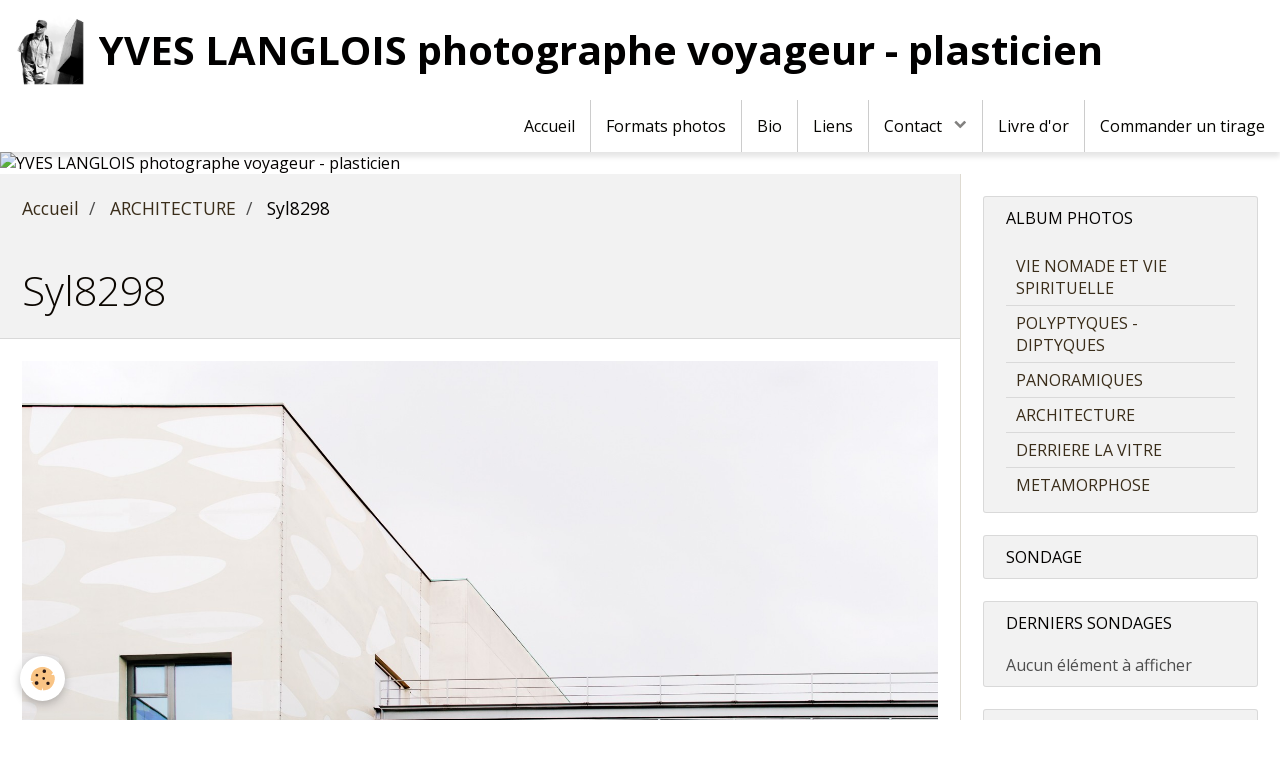

--- FILE ---
content_type: text/html; charset=UTF-8
request_url: http://www.yveslangloisphotographe.com/album-photos/architecture/syl8298.html
body_size: 40706
content:
        
    
<!DOCTYPE html>
<html lang="fr" class="with-sidebar">
    <head>
        <title>Syl8298</title>
        <!-- blogger / browser -->
<meta http-equiv="Content-Type" content="text/html; charset=utf-8">
<!--[if IE]>
<meta http-equiv="X-UA-Compatible" content="IE=edge">
<![endif]-->
<meta name="viewport" content="width=device-width, initial-scale=1, maximum-scale=1.0, user-scalable=no">
<meta name="msapplication-tap-highlight" content="no">
  <link href="//www.yveslangloisphotographe.com/fr/themes/designlines/632c1ffa40aa56f62421ff11.css?v=90924c7d20a9ab686d4c0195cecf14e0" rel="stylesheet">
  <link rel="image_src" href="http://www.yveslangloisphotographe.com/medias/album/syl8298.jpg" />
  <meta property="og:image" content="http://www.yveslangloisphotographe.com/medias/album/syl8298.jpg" />
  <link rel="canonical" href="http://www.yveslangloisphotographe.com/album-photos/architecture/syl8298.html">
<meta name="generator" content="e-monsite (e-monsite.com)">







                <meta name="apple-mobile-web-app-capable" content="yes">
        <meta name="apple-mobile-web-app-status-bar-style" content="black-translucent">

                
                                    
                
                 
                                                            
            <link href="https://fonts.googleapis.com/css?family=Open%20Sans:300,400,700&display=swap" rel="stylesheet">
        
        <link href="https://maxcdn.bootstrapcdn.com/font-awesome/4.7.0/css/font-awesome.min.css" rel="stylesheet">
        <link href="//www.yveslangloisphotographe.com/themes/combined.css?v=6_1646067834_2058" rel="stylesheet">

        <!-- EMS FRAMEWORK -->
        <script src="//www.yveslangloisphotographe.com/medias/static/themes/ems_framework/js/jquery.min.js"></script>
        <!-- HTML5 shim and Respond.js for IE8 support of HTML5 elements and media queries -->
        <!--[if lt IE 9]>
        <script src="//www.yveslangloisphotographe.com/medias/static/themes/ems_framework/js/html5shiv.min.js"></script>
        <script src="//www.yveslangloisphotographe.com/medias/static/themes/ems_framework/js/respond.min.js"></script>
        <![endif]-->

        <script src="//www.yveslangloisphotographe.com/medias/static/themes/ems_framework/js/ems-framework.min.js?v=2083"></script>

        <script src="http://www.yveslangloisphotographe.com/themes/content.js?v=6_1646067834_2058&lang=fr"></script>

            <script src="//www.yveslangloisphotographe.com/medias/static/js/rgpd-cookies/jquery.rgpd-cookies.js?v=2083"></script>
    <script>
                                    $(document).ready(function() {
            $.RGPDCookies({
                theme: 'ems_framework',
                site: 'www.yveslangloisphotographe.com',
                privacy_policy_link: '/about/privacypolicy/',
                cookies: [{"id":null,"favicon_url":"https:\/\/ssl.gstatic.com\/analytics\/20210414-01\/app\/static\/analytics_standard_icon.png","enabled":true,"model":"google_analytics","title":"Google Analytics","short_description":"Permet d'analyser les statistiques de consultation de notre site","long_description":"Indispensable pour piloter notre site internet, il permet de mesurer des indicateurs comme l\u2019affluence, les produits les plus consult\u00e9s, ou encore la r\u00e9partition g\u00e9ographique des visiteurs.","privacy_policy_url":"https:\/\/support.google.com\/analytics\/answer\/6004245?hl=fr","slug":"google-analytics"},{"id":null,"favicon_url":"","enabled":true,"model":"addthis","title":"AddThis","short_description":"Partage social","long_description":"Nous utilisons cet outil afin de vous proposer des liens de partage vers des plateformes tiers comme Twitter, Facebook, etc.","privacy_policy_url":"https:\/\/www.oracle.com\/legal\/privacy\/addthis-privacy-policy.html","slug":"addthis"}],
                modal_title: 'Gestion\u0020des\u0020cookies',
                modal_description: 'd\u00E9pose\u0020des\u0020cookies\u0020pour\u0020am\u00E9liorer\u0020votre\u0020exp\u00E9rience\u0020de\u0020navigation,\nmesurer\u0020l\u0027audience\u0020du\u0020site\u0020internet,\u0020afficher\u0020des\u0020publicit\u00E9s\u0020personnalis\u00E9es,\nr\u00E9aliser\u0020des\u0020campagnes\u0020cibl\u00E9es\u0020et\u0020personnaliser\u0020l\u0027interface\u0020du\u0020site.',
                privacy_policy_label: 'Consulter\u0020la\u0020politique\u0020de\u0020confidentialit\u00E9',
                check_all_label: 'Tout\u0020cocher',
                refuse_button: 'Refuser',
                settings_button: 'Param\u00E9trer',
                accept_button: 'Accepter',
                callback: function() {
                    // website google analytics case (with gtag), consent "on the fly"
                    if ('gtag' in window && typeof window.gtag === 'function') {
                        if (window.jsCookie.get('rgpd-cookie-google-analytics') === undefined
                            || window.jsCookie.get('rgpd-cookie-google-analytics') === '0') {
                            gtag('consent', 'update', {
                                'ad_storage': 'denied',
                                'analytics_storage': 'denied'
                            });
                        } else {
                            gtag('consent', 'update', {
                                'ad_storage': 'granted',
                                'analytics_storage': 'granted'
                            });
                        }
                    }
                }
            });
        });
    </script>

        <script async src="https://www.googletagmanager.com/gtag/js?id=G-4VN4372P6E"></script>
<script>
    window.dataLayer = window.dataLayer || [];
    function gtag(){dataLayer.push(arguments);}
    
    gtag('consent', 'default', {
        'ad_storage': 'denied',
        'analytics_storage': 'denied'
    });
    
    gtag('js', new Date());
    gtag('config', 'G-4VN4372P6E');
</script>

                <script type="application/ld+json">
    {
        "@context" : "https://schema.org/",
        "@type" : "WebSite",
        "name" : "YVES LANGLOIS  photographe voyageur - plasticien",
        "url" : "http://www.yveslangloisphotographe.com/"
    }
</script>
            </head>
    <body id="album-photos_run_architecture_syl8298" class="default">
        

        
        <!-- HEADER -->
                        
        <header id="header">
            <div id="header-container" data-align="center">
                                <button type="button" class="btn btn-link fadeIn navbar-toggle">
                    <span class="icon-bar"></span>
                </button>
                
                                <a class="brand fadeIn" href="http://www.yveslangloisphotographe.com/" data-direction="horizontal">
                                        <img src="http://www.yveslangloisphotographe.com/medias/site/logos/img_0203x72.jpg" alt="langlois-yves" class="logo hidden-phone">
                                                            <span class="brand-titles">
                        <span class="brand-title">YVES LANGLOIS  photographe voyageur - plasticien</span>
                                            </span>
                                    </a>
                
                
                
                            </div>
        </header>
        <!-- //HEADER -->

        
        
                <!-- MENU -->
        <div id="menu-wrapper" class="horizontal" data-opening="y">
                        <nav id="menu" class="navbar">
                
                
                                    <ul class="nav navbar-nav">
                    <li>
                <a href="http://www.yveslangloisphotographe.com/">
                                        Accueil
                </a>
                            </li>
                    <li>
                <a href="http://www.yveslangloisphotographe.com/pages/formats-photos.html">
                                        Formats photos
                </a>
                            </li>
                    <li>
                <a href="http://www.yveslangloisphotographe.com/pages/bio-3.html">
                                        Bio
                </a>
                            </li>
                    <li>
                <a href="http://www.yveslangloisphotographe.com/pages/liens-9.html">
                                        Liens
                </a>
                            </li>
                    <li class="subnav">
                <a href="http://www.yveslangloisphotographe.com/contact/" class="subnav-toggle" data-toggle="subnav">
                                        Contact
                </a>
                                    <ul class="nav subnav-menu">
                                                    <li>
                                <a href="http://www.yveslangloisphotographe.com/contact/yves-langlois.html">
                                    laisser votre message
                                </a>
                                                            </li>
                                            </ul>
                            </li>
                    <li>
                <a href="http://www.yveslangloisphotographe.com/livre-d-or/">
                                        Livre d'or
                </a>
                            </li>
                    <li>
                <a href="https://www.une-image-pour-rever.fr/collection-photographies/photographes/yves-langlois/"onclick="window.open(this.href);return false;">
                                        Commander un tirage
                </a>
                            </li>
            </ul>

                
                            </nav>
        </div>
        <!-- //MENU -->
        
                <!-- COVER -->
        <div id="cover-wrapper">
                                        <img src="http://www.langlois-yves.com/medias/files/n-11-120x30-10.jpg" alt="YVES LANGLOIS  photographe voyageur - plasticien">
                    </div>
        <!-- //COVER -->
        
        
        <!-- WRAPPER -->
                        <div id="wrapper">
            
            <div id="main" data-order="1" data-order-phone="1">
                                                       <ol class="breadcrumb">
                  <li>
            <a href="http://www.yveslangloisphotographe.com/">Accueil</a>
        </li>
                        <li>
            <a href="http://www.yveslangloisphotographe.com/album-photos/architecture/">ARCHITECTURE</a>
        </li>
                        <li class="active">
            Syl8298
         </li>
            </ol>
                
                                                                    
                                                                    
                                
                                
                                <div class="view view-album" id="view-item" data-category="architecture" data-id-album="632c219b007156f62421a390">
    <h1 class="view-title">Syl8298</h1>
    <div id="site-module" class="site-module" data-itemid="528a623ab3d7599c0384a6ed" data-siteid="528a616003b2599c03849ab7"></div>

    

    <p class="text-center">
        <img src="http://www.yveslangloisphotographe.com/medias/album/syl8298.jpg" alt="Syl8298">
    </p>

    <ul class="category-navigation">
        <li>
                            <a href="http://www.yveslangloisphotographe.com/album-photos/architecture/syl8295.html" class="btn btn-default">
                    <i class="fa fa-angle-left fa-lg"></i>
                    <img src="http://www.yveslangloisphotographe.com/medias/album/syl8295.jpg?fx=c_50_50" width="50" alt="">
                </a>
                    </li>

        <li>
            <a href="http://www.yveslangloisphotographe.com/album-photos/architecture/" class="btn btn-small btn-default">Retour</a>
        </li>

        <li>
                            <a href="http://www.yveslangloisphotographe.com/album-photos/architecture/syl8299.html" class="btn btn-default">
                    <img src="http://www.yveslangloisphotographe.com/medias/album/syl8299.jpg?fx=c_50_50" width="50" alt="">
                    <i class="fa fa-angle-right fa-lg"></i>
                </a>
                    </li>
    </ul>

    

<div class="plugins">
               <div id="social-528a6160ae26599c0384058b" class="plugin" data-plugin="social">
    <div class="a2a_kit a2a_kit_size_32 a2a_default_style">
        <a class="a2a_dd" href="https://www.addtoany.com/share"></a>
        <a class="a2a_button_facebook"></a>
        <a class="a2a_button_twitter"></a>
        <a class="a2a_button_email"></a>
    </div>
    <script>
        var a2a_config = a2a_config || {};
        a2a_config.onclick = 1;
        a2a_config.locale = "fr";
    </script>
    <script async src="https://static.addtoany.com/menu/page.js"></script>
</div>    
           <div class="plugin" data-plugin="rating">
    <form action="http://www.yveslangloisphotographe.com/album-photos/architecture/syl8298.html" method="post">
        <ul class="rating-list text-muted">
                        <li class="note-off">
                <label for="rating1" title="1 / 5">
                    <i class="fa fa-star"></i>
                    <input type="radio" name="note" id="rating1" value="1">
                </label>
            </li>
                        <li class="note-off">
                <label for="rating2" title="2 / 5">
                    <i class="fa fa-star"></i>
                    <input type="radio" name="note" id="rating2" value="2">
                </label>
            </li>
                        <li class="note-off">
                <label for="rating3" title="3 / 5">
                    <i class="fa fa-star"></i>
                    <input type="radio" name="note" id="rating3" value="3">
                </label>
            </li>
                        <li class="note-off">
                <label for="rating4" title="4 / 5">
                    <i class="fa fa-star"></i>
                    <input type="radio" name="note" id="rating4" value="4">
                </label>
            </li>
                        <li class="note-off">
                <label for="rating5" title="5 / 5">
                    <i class="fa fa-star"></i>
                    <input type="radio" name="note" id="rating5" value="5">
                </label>
            </li>
                        <li class="rating-infos">
                            Aucune note. Soyez le premier à attribuer une note !
                        </li>
        </ul>
    </form>
</div>
    
                                                      
                    <div class="plugin" data-plugin="comment" id="comment-add">
    <p class="h3">Ajouter un commentaire</p>
    <form method="post" action="http://www.yveslangloisphotographe.com/album-photos/architecture/syl8298.html#comment-add">
            
                <div class="control-group control-type-text has-required">
            <label for="comment_field_name">Nom</label>
            <div class="controls">
                <input type="text" name="name" id="comment_field_name" value="">
            </div>
        </div>
        
        <div class="control-group control-type-email">
            <label for="comment_field_email">E-mail</label>
            <div class="controls">
                <input type="email" name="email" id="comment_field_email" value="">
            </div>
        </div>
        
        <div class="control-group control-type-url">
            <label for="comment_field_url">Site Internet</label>
            <div class="controls">
                <input type="url" name="web" id="comment_field_url" value="" >
            </div>
        </div>
                
        <div class="control-group control-type-textarea has-required">
            <label for="comment_field_message">Message</label>
            <div class="controls">
                <div class="btn-group btn-group-small control-text-format" data-target="comment_field_message">
    <a class="btn btn-link" href="javascript:void(0);" data-tag="[b]" title="Gras"><i class="fa fa-bold"></i></a>
    <a class="btn btn-link" href="javascript:void(0);" data-tag="[i]" title="Italique"><i class="fa fa-italic"></i></a>
    <a class="btn btn-link" href="javascript:void(0);" data-tag="[u]" title="Souligné"><i class="fa fa-underline"></i></a>
    <a class="btn btn-link" href="javascript:void(0);" data-modal="size" title="Taille du texte"><i class="fa fa-text-height"></i></a>
    <div class="dropdown">
        <a class="btn btn-link" href="javascript:void(0);" data-toggle="dropdown" title="Couleur du texte"><i class="fa fa-font-color"></i></a>
        <div class="dropdown-menu control-text-format-colors">
            <span style="background-color:#fefe33"></span>
            <span style="background-color:#fbbc03"></span>
            <span style="background-color:#fb9902"></span>
            <span style="background-color:#fd5308"></span>
            <span style="background-color:#fe2712"></span>
            <span style="background-color:#a7194b"></span>
            <span style="background-color:#8601af"></span>
            <span style="background-color:#3d01a4"></span>
            <span style="background-color:#0247fe"></span>
            <span style="background-color:#0392ce"></span>
            <span style="background-color:#66b032"></span>
            <span style="background-color:#d0ea2b"></span>
            <span style="background-color:#fff"></span>
            <span style="background-color:#ccc"></span>
            <span style="background-color:#999"></span>
            <span style="background-color:#666"></span>
            <span style="background-color:#333"></span>
            <span style="background-color:#000"></span>
            <div class="control-group">
                <div class="input-group">
                    <input type="text" class="control-text-format-colors-input" maxlength="7" value="" placeholder="#000000">
                    <div class="input-group-btn">
                        <button class="btn btn-primary" type="button"><i class="fa fa-check"></i></button>
                    </div>
                </div>
            </div>
        </div>
    </div>
    <a class="btn btn-link" href="javascript:void(0);" data-modal="quote" title="Citation"><i class="fa fa-quote-right"></i></a>
    <a class="btn btn-link" href="javascript:void(0);" data-tag="[center]" title="Texte centré"><i class="fa fa-align-center"></i></a>
    <a class="btn btn-link" href="javascript:void(0);" data-modal="url" title="Lien"><i class="fa fa-link"></i></a>
    <a class="btn btn-link" href="javascript:void(0);" data-modal="spoiler" title="Texte caché"><i class="fa fa-eye-slash"></i></a>
    <a class="btn btn-link" href="javascript:void(0);" data-modal="img" title="Image"><i class="fa fa-image"></i></a>
    <a class="btn btn-link" href="javascript:void(0);" data-modal="video" title="Vidéo"><i class="fa fa-film"></i></a>
    <a class="btn btn-link" href="javascript:void(0);" data-tag="[code]" title="Code"><i class="fa fa-code"></i></a>
        <a class="btn btn-link" href="javascript:void(0);" data-toggle="smileys" title="Émoticônes"><i class="fa fa-smile-o"></i></a>
        <a class="btn btn-default" href="javascript:void(0);" data-toggle="preview"><i class="fa fa-check"></i> Aperçu</i></a>
</div>                <textarea name="comment" rows="10" cols="1" id="comment_field_message"></textarea>
                                    <div class="control-smileys hide">
        <a class="btn btn-link" rel=":1:" href="javascript:void(0);">
        <img src="//www.yveslangloisphotographe.com/medias/static/themes/smileys/1.png" alt="">
    </a>
        <a class="btn btn-link" rel=":2:" href="javascript:void(0);">
        <img src="//www.yveslangloisphotographe.com/medias/static/themes/smileys/2.png" alt="">
    </a>
        <a class="btn btn-link" rel=":3:" href="javascript:void(0);">
        <img src="//www.yveslangloisphotographe.com/medias/static/themes/smileys/3.png" alt="">
    </a>
        <a class="btn btn-link" rel=":4:" href="javascript:void(0);">
        <img src="//www.yveslangloisphotographe.com/medias/static/themes/smileys/4.png" alt="">
    </a>
        <a class="btn btn-link" rel=":5:" href="javascript:void(0);">
        <img src="//www.yveslangloisphotographe.com/medias/static/themes/smileys/5.png" alt="">
    </a>
        <a class="btn btn-link" rel=":6:" href="javascript:void(0);">
        <img src="//www.yveslangloisphotographe.com/medias/static/themes/smileys/6.png" alt="">
    </a>
        <a class="btn btn-link" rel=":7:" href="javascript:void(0);">
        <img src="//www.yveslangloisphotographe.com/medias/static/themes/smileys/7.png" alt="">
    </a>
        <a class="btn btn-link" rel=":8:" href="javascript:void(0);">
        <img src="//www.yveslangloisphotographe.com/medias/static/themes/smileys/8.png" alt="">
    </a>
        <a class="btn btn-link" rel=":9:" href="javascript:void(0);">
        <img src="//www.yveslangloisphotographe.com/medias/static/themes/smileys/9.png" alt="">
    </a>
        <a class="btn btn-link" rel=":10:" href="javascript:void(0);">
        <img src="//www.yveslangloisphotographe.com/medias/static/themes/smileys/10.png" alt="">
    </a>
        <a class="btn btn-link" rel=":11:" href="javascript:void(0);">
        <img src="//www.yveslangloisphotographe.com/medias/static/themes/smileys/11.png" alt="">
    </a>
        <a class="btn btn-link" rel=":12:" href="javascript:void(0);">
        <img src="//www.yveslangloisphotographe.com/medias/static/themes/smileys/12.png" alt="">
    </a>
        <a class="btn btn-link" rel=":13:" href="javascript:void(0);">
        <img src="//www.yveslangloisphotographe.com/medias/static/themes/smileys/13.png" alt="">
    </a>
        <a class="btn btn-link" rel=":14:" href="javascript:void(0);">
        <img src="//www.yveslangloisphotographe.com/medias/static/themes/smileys/14.png" alt="">
    </a>
        <a class="btn btn-link" rel=":15:" href="javascript:void(0);">
        <img src="//www.yveslangloisphotographe.com/medias/static/themes/smileys/15.png" alt="">
    </a>
        <a class="btn btn-link" rel=":16:" href="javascript:void(0);">
        <img src="//www.yveslangloisphotographe.com/medias/static/themes/smileys/16.png" alt="">
    </a>
        <a class="btn btn-link" rel=":17:" href="javascript:void(0);">
        <img src="//www.yveslangloisphotographe.com/medias/static/themes/smileys/17.png" alt="">
    </a>
        <a class="btn btn-link" rel=":18:" href="javascript:void(0);">
        <img src="//www.yveslangloisphotographe.com/medias/static/themes/smileys/18.png" alt="">
    </a>
        <a class="btn btn-link" rel=":19:" href="javascript:void(0);">
        <img src="//www.yveslangloisphotographe.com/medias/static/themes/smileys/19.png" alt="">
    </a>
        <a class="btn btn-link" rel=":20:" href="javascript:void(0);">
        <img src="//www.yveslangloisphotographe.com/medias/static/themes/smileys/20.png" alt="">
    </a>
        <a class="btn btn-link" rel=":21:" href="javascript:void(0);">
        <img src="//www.yveslangloisphotographe.com/medias/static/themes/smileys/21.png" alt="">
    </a>
        <a class="btn btn-link" rel=":22:" href="javascript:void(0);">
        <img src="//www.yveslangloisphotographe.com/medias/static/themes/smileys/22.png" alt="">
    </a>
        <a class="btn btn-link" rel=":23:" href="javascript:void(0);">
        <img src="//www.yveslangloisphotographe.com/medias/static/themes/smileys/23.png" alt="">
    </a>
        <a class="btn btn-link" rel=":24:" href="javascript:void(0);">
        <img src="//www.yveslangloisphotographe.com/medias/static/themes/smileys/24.png" alt="">
    </a>
        <a class="btn btn-link" rel=":25:" href="javascript:void(0);">
        <img src="//www.yveslangloisphotographe.com/medias/static/themes/smileys/25.png" alt="">
    </a>
        <a class="btn btn-link" rel=":26:" href="javascript:void(0);">
        <img src="//www.yveslangloisphotographe.com/medias/static/themes/smileys/26.png" alt="">
    </a>
        <a class="btn btn-link" rel=":27:" href="javascript:void(0);">
        <img src="//www.yveslangloisphotographe.com/medias/static/themes/smileys/27.png" alt="">
    </a>
        <a class="btn btn-link" rel=":28:" href="javascript:void(0);">
        <img src="//www.yveslangloisphotographe.com/medias/static/themes/smileys/28.png" alt="">
    </a>
        <a class="btn btn-link" rel=":29:" href="javascript:void(0);">
        <img src="//www.yveslangloisphotographe.com/medias/static/themes/smileys/29.png" alt="">
    </a>
        <a class="btn btn-link" rel=":30:" href="javascript:void(0);">
        <img src="//www.yveslangloisphotographe.com/medias/static/themes/smileys/30.png" alt="">
    </a>
        <a class="btn btn-link" rel=":31:" href="javascript:void(0);">
        <img src="//www.yveslangloisphotographe.com/medias/static/themes/smileys/31.png" alt="">
    </a>
        <a class="btn btn-link" rel=":32:" href="javascript:void(0);">
        <img src="//www.yveslangloisphotographe.com/medias/static/themes/smileys/32.png" alt="">
    </a>
        <a class="btn btn-link" rel=":33:" href="javascript:void(0);">
        <img src="//www.yveslangloisphotographe.com/medias/static/themes/smileys/33.png" alt="">
    </a>
        <a class="btn btn-link" rel=":34:" href="javascript:void(0);">
        <img src="//www.yveslangloisphotographe.com/medias/static/themes/smileys/34.png" alt="">
    </a>
        <a class="btn btn-link" rel=":35:" href="javascript:void(0);">
        <img src="//www.yveslangloisphotographe.com/medias/static/themes/smileys/35.png" alt="">
    </a>
        <a class="btn btn-link" rel=":36:" href="javascript:void(0);">
        <img src="//www.yveslangloisphotographe.com/medias/static/themes/smileys/36.png" alt="">
    </a>
        <a class="btn btn-link" rel=":37:" href="javascript:void(0);">
        <img src="//www.yveslangloisphotographe.com/medias/static/themes/smileys/37.png" alt="">
    </a>
        <a class="btn btn-link" rel=":38:" href="javascript:void(0);">
        <img src="//www.yveslangloisphotographe.com/medias/static/themes/smileys/38.png" alt="">
    </a>
        <a class="btn btn-link" rel=":39:" href="javascript:void(0);">
        <img src="//www.yveslangloisphotographe.com/medias/static/themes/smileys/39.png" alt="">
    </a>
    </div>                            </div>
        </div>
                     <div class="control-group control-type-icon-captcha">
    <label>Anti-spam</label>
    <div class="controls">
        <link href="//www.yveslangloisphotographe.com/medias/static/icon-captcha/css/icon-captcha.min.css" rel="stylesheet" />
        <script src="//www.yveslangloisphotographe.com/medias/static/icon-captcha/js/icon-captcha.min.js"></script>

        <div class="captcha-holder">&nbsp;</div>

        <script>
            $('.captcha-holder').iconCaptcha({
                captchaAjaxFile: '//www.yveslangloisphotographe.com/sessions/iconcaptcha',
                captchaMessages: {
                    header: "S\u00E9lectionnez\u0020l\u0027image\u0020visible\u0020le\u0020moins\u0020de\u0020fois",
                    correct: {
                        top: "Correct",
                        bottom: "Vous\u0020n\u0027\u00EAtes\u0020pas\u0020un\u0020robot"
                    },
                    incorrect: {
                        top: "Erreur",
                        bottom: "Vous\u0020avez\u0020s\u00E9lectionn\u00E9\u0020la\u0020mauvaise\u0020image"
                    }
                }
            });
        </script>
    </div>
</div>
  
      
        <div class="control-group form-actions">
            <div class="controls">
                <button type="submit" name="s" class="btn btn-primary">Ajouter</button>
            </div>
        </div>
    </form>
</div>                                        </div>
</div>

            </div>

                        <div id="sidebar" class="sidebar" data-order="2" data-order-phone="2">
                <div id="sidebar-inner">
                                                                                                                                                                                                        <div class="widget" data-id="widget_image_categories">
                                    
<div class="widget-title">
    
        <span>
            Album photos
        </span>  

        
</div>

                                                                            <div id="widget1" class="widget-content" data-role="widget-content">
                                            <ul class="nav nav-list" data-addon="album">
            <li data-category="asie">
        <a href="http://www.yveslangloisphotographe.com/album-photos/asie/">VIE NOMADE ET VIE SPIRITUELLE</a>
    </li>
        <li data-category="polyptyques-diptyques">
        <a href="http://www.yveslangloisphotographe.com/album-photos/polyptyques-diptyques/">POLYPTYQUES - DIPTYQUES</a>
    </li>
        <li data-category="panoramiques">
        <a href="http://www.yveslangloisphotographe.com/album-photos/panoramiques/">PANORAMIQUES</a>
    </li>
        <li data-category="architecture">
        <a href="http://www.yveslangloisphotographe.com/album-photos/architecture/">ARCHITECTURE</a>
    </li>
        <li data-category="derriere-la-vitre">
        <a href="http://www.yveslangloisphotographe.com/album-photos/derriere-la-vitre/">DERRIERE LA VITRE</a>
    </li>
        <li data-category="metamorphose">
        <a href="http://www.yveslangloisphotographe.com/album-photos/metamorphose/">METAMORPHOSE</a>
    </li>
        </ul>

                                        </div>
                                                                    </div>
                                                                                                                                                                                                                                                                                                                                                                                                <div class="widget" data-id="widget_poll_item">
                                    
<div class="widget-title">
    
        <span>
            Sondage
        </span>  

        
</div>

                                                                    </div>
                                                                                                                                                                                                                                                                                                                                    <div class="widget" data-id="widget_poll_last">
                                    
<div class="widget-title">
    
        <span>
            Derniers sondages
        </span>  

        
</div>

                                                                            <div id="widget3" class="widget-content" data-role="widget-content">
                                                <span class="text-muted">Aucun élément à afficher</span>

                                        </div>
                                                                    </div>
                                                                                                                                                                                                                                                                                                                                    <div class="widget" data-id="widget_poll_search">
                                    
<div class="widget-title">
    
        <span>
            Rechercher dans les sondages
        </span>  

        
</div>

                                                                            <div id="widget4" class="widget-content" data-role="widget-content">
                                            <form method="get" action="http://www.yveslangloisphotographe.com/sondages/do/search" class="form-search">
    <div class="control-group control-type-text has-required">
        <span class="as-label hide">Votre recherche</span>
		<div class="controls">
			<div class="input-group">
				<div class="input-group-addon">
					<i class="fa fa-search"></i>
				</div>
				<input type="text" name="q" placeholder="Votre recherche" value="" pattern=".{3,}" required title="Seuls les mots de plus de deux caractères sont pris en compte lors de la recherche.">
                                				<div class="input-group-btn">
					<button type="submit" class="btn btn-primary">OK</button>
				</div>
			</div>
		</div>
	</div>
</form>
                                        </div>
                                                                    </div>
                                                                                                                                                                                                                                                                                                                                    <div class="widget" data-id="widget_guestbook_last">
                                    
<div class="widget-title">
    
        <span>
            Livre d'or
        </span>  

        
</div>

                                                                            <div id="widget5" class="widget-content" data-role="widget-content">
                                            <ul class="media-list media-stacked" data-addon="guestbook">
        <li class="media">
        <div class="media-body">
            <ul class="media-infos">
                <li>
                                        <a href="javascript:void(0);" onclick="window.open('http://www.clement-ledermann.fr');return false;" rel="nofollow"><strong>Clément Ledermann</strong></a>
                     
                    <small>Le 16/12/2013</small>
                </li>
            </ul>
            <div class="media-content">
                Enfin sur un seul endroit pour ton travail, ça va nous simplifier la vie. En tout cas, ça me permet de ...
            </div>
        </div>
    </li>
        <li class="media">
        <div class="media-body">
            <ul class="media-infos">
                <li>
                                        <strong>fantar evelyne</strong>
                     
                    <small>Le 16/12/2013</small>
                </li>
            </ul>
            <div class="media-content">
                Merci Yves (et une grande admiration) pour toutes ces belles photos, témoignage de ton regard d'artiste ...
            </div>
        </div>
    </li>
        <li class="media">
        <div class="media-body">
            <ul class="media-infos">
                <li>
                                        <strong>philippe massis</strong>
                     
                    <small>Le 15/12/2013</small>
                </li>
            </ul>
            <div class="media-content">
                quel beau resumé de ton travail!  
ce site te ressemble ! il est à la fois tellement professionnel et ...
            </div>
        </div>
    </li>
        <li class="media">
        <div class="media-body">
            <ul class="media-infos">
                <li>
                                        <strong>monique KAHN</strong>
                     
                    <small>Le 15/12/2013</small>
                </li>
            </ul>
            <div class="media-content">
                Magnifique travail de très grand professionnel.
On découvre, sous différents aspects, des paysages connus ...
            </div>
        </div>
    </li>
        <li class="media">
        <div class="media-body">
            <ul class="media-infos">
                <li>
                                        <a href="javascript:void(0);" onclick="window.open('Clodyhome');return false;" rel="nofollow"><strong>Claudie Niderprim</strong></a>
                     
                    <small>Le 14/12/2013</small>
                </li>
            </ul>
            <div class="media-content">
                Voilà une belle carte de tes compositions qui se projette agréablement, du bon travail!
            </div>
        </div>
    </li>
        <li class="media">
        <div class="media-body">
            <ul class="media-infos">
                <li>
                                        <strong>Eric Blaise</strong>
                     
                    <small>Le 14/12/2013</small>
                </li>
            </ul>
            <div class="media-content">
                Toujours autant de plaisir à admirer tes œuvres, Bises
            </div>
        </div>
    </li>
        <li class="media">
        <div class="media-body">
            <ul class="media-infos">
                <li>
                                        <strong>Guyet Jean-Charles</strong>
                     
                    <small>Le 13/12/2013</small>
                </li>
            </ul>
            <div class="media-content">
                Superbes photos! Je crois qu'on s'est croisé en 2003 dans un monastère du Ladakh!
Bonne continuatio ...
            </div>
        </div>
    </li>
        <li class="media">
        <div class="media-body">
            <ul class="media-infos">
                <li>
                                        <strong>travers</strong>
                     
                    <small>Le 13/12/2013</small>
                </li>
            </ul>
            <div class="media-content">
                superbes photos,un site tout a fait agreable a visiter.bravo!!
            </div>
        </div>
    </li>
    </ul>
<p>
    <a href="http://www.yveslangloisphotographe.com/livre-d-or/" class="btn btn-link">Tous les messages</a>
</p>
                                        </div>
                                                                    </div>
                                                                                                                                                                                    </div>
            </div>
                    </div>
        <!-- //WRAPPER -->

                 <!-- SOCIAL LINKS -->
                                                            <!-- //SOCIAL LINKS -->
        
                <!-- FOOTER -->
        <footer id="footer">
            <div class="container">
                                <div id="footer-extras" class="row">
                                                                                                                                                                    <div class="column column4" id="column-social">
                                            </div>
                                    </div>
                
                
                            </div>
        </footer>
        <!-- //FOOTER -->
        
        <!-- SCROLLTOP -->
        <span id="scrollToTop"><i class="fa fa-chevron-up"></i></span>

        
        
        <script src="//www.yveslangloisphotographe.com/medias/static/themes/ems_framework/js/jquery.mobile.custom.min.js"></script>
        <script src="//www.yveslangloisphotographe.com/medias/static/themes/ems_framework/js/jquery.zoom.min.js"></script>
        <script src="//www.yveslangloisphotographe.com/medias/static/themes/ems_framework/js/masonry.pkgd.min.js"></script>
        <script src="//www.yveslangloisphotographe.com/medias/static/themes/ems_framework/js/imagesloaded.pkgd.min.js"></script>
        <script src="//www.yveslangloisphotographe.com/medias/static/themes/ems_framework/js/imagelightbox.min.js"></script>
        <script src="http://www.yveslangloisphotographe.com/themes/custom.js"></script>
                <!-- CUSTOMIZE JS -->
        <script>
        // Fonction executée lors de l'utilisation du clic droit.
$(document).bind("contextmenu",function()
{
     // Si vous voulez ajouter un message d'alerte
     alert('Merci de respecter le travail du webmaster en ne copiant pas le contenu sans autorisation');

     // On indique au navigateur de ne pas réagir en cas de clic droit.
     return false;
});
        </script>
                    

 
    
						 	 




    </body>
</html>
